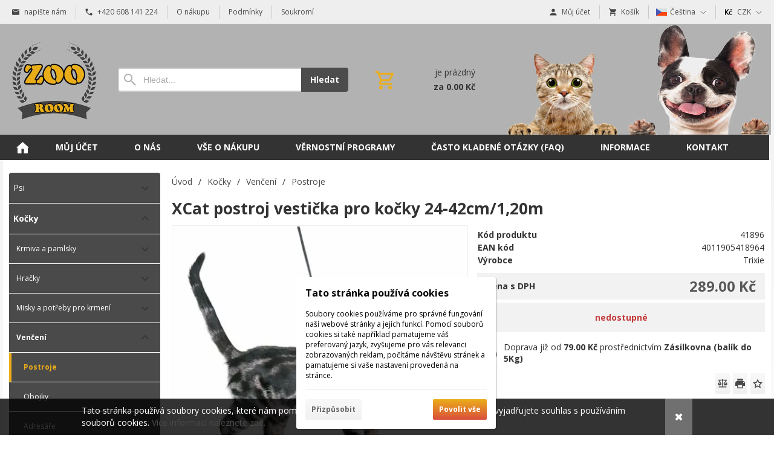

--- FILE ---
content_type: text/html; charset=UTF-8
request_url: https://zooroom.cz/d/xcat-postroj-vesticka-pro-kocky-24-42cm-120m-1002834/
body_size: 8241
content:
<!DOCTYPE html><html lang="cs" dir="ltr" class="device_desktop"><head><meta charset="UTF-8"><meta name="viewport" content="width=device-width,initial-scale=1,minimum-scale=1,maximum-scale=1,user-scalable=no"><meta name="mobile-web-app-capable" content="yes"><meta name="apple-mobile-web-app-capable" content="yes"><meta name="robots" content="index, follow"><meta name="author" content="wexbo.com"><meta name="web_author" content="wexbo.com"><meta name="generator" content="WEXBO"><title>XCat postroj vestička pro kočky 24-42cm/1,20m - zooroom.cz</title><meta property="og:title" content="XCat postroj vestička pro kočky 24-42cm/1,20m - zooroom.cz"><meta property="og:site_name" content="zooroom.cz"><meta property="og:type" content="product"><meta property="og:url" content="https://zooroom.cz/d/xcat-postroj-vesticka-pro-kocky-24-42cm-120m-1002834/"><meta property="og:image" content="https://zooroom.cz/ximg/l/files/eshop/1002834.jpg"><meta property="og:image:type" content="image/jpeg"><meta property="og:updated_time" content="1769468400"><link rel="canonical" href="https://zooroom.cz/d/xcat-postroj-vesticka-pro-kocky-24-42cm-120m-1002834/"><link rel="search" href="/opensearch.xml" type="application/opensearchdescription+xml" title="zooroom.cz"><link rel="stylesheet" href="/xmin/web_1769397880_m-1010.css" type="text/css"><link rel="preconnect" href="https://fonts.googleapis.com"><link rel="preconnect" href="https://fonts.gstatic.com" crossorigin><link href="https://fonts.googleapis.com/css2?family=Open+Sans:ital,wght@0,400;0,700;1,400;1,700&amp;display=swap" data-family="Open Sans" rel="preload" as="style" onload="this.onload=null;this.rel='stylesheet'"><noscript><link href="https://fonts.googleapis.com/css2?family=Open+Sans:ital,wght@0,400;0,700;1,400;1,700&amp;display=swap" rel="stylesheet"></noscript><script>function onLoad(callback, mode = 'dom'){ if (typeof callback !== 'function'){ return; } var ready = document.readyState; if (ready === 'complete' || (mode === 'dom' && ready === 'interactive')){ callback(); } else if (mode !== 'dom') { window.addEventListener('load', callback); } else { document.addEventListener('DOMContentLoaded', callback); } }</script><script charset="UTF-8" src="/xmin/web_1769397885_l-cs-22175.js"></script><script type="application/ld+json">{"@context":"https://schema.org/","@type":"WebSite","url":"https://zooroom.cz/","potentialAction":{"@type":"SearchAction","target":"https://zooroom.cz/search/{search_term_string}/","query-input":"required name=search_term_string"}}</script><script>var _hwq = _hwq || []; _hwq.push(['setKey', 'B01E63A0B8C3BF81F394885BEA0487D4']); _hwq.push(['setTopPos', '250']); _hwq.push(['showWidget', '21']);</script><script async="" src="https://www.heureka.cz/direct/i/gjs.php?n=wdgt&sak=B01E63A0B8C3BF81F394885BEA0487D4"></script><meta name="cache" content="Tue, 27 Jan 2026 08:42:45 GMT"></head><body data-system="web" data-lng="cs" data-currency="CZK" data-bname="chrome" data-bversion="131" data-bcore="webkit" data-btouch="0" data-tipactive="1" data-time="1769503365" data-section="product" data-item="1002834" data-parent="0" data-itemcode="41896" data-user="0" data-group="0" data-domain="zooroom.cz" class="normal_body" onload=" setCookie('b', 1); setCookie('user_id','',60); onGo();"><script>(function(i,s,o,g,r,a,m){i['GoogleAnalyticsObject']=r;i[r]=i[r]||function(){ (i[r].q=i[r].q||[]).push(arguments)},i[r].l=1*new Date();a=s.createElement(o), m=s.getElementsByTagName(o)[0];a.async=1;a.src=g;m.parentNode.insertBefore(a,m) })(window,document,'script','https://www.google-analytics.com/analytics.js','ga'); ga('create', {'trackingId': 'UA-191524988-1','cookieDomain': 'auto'});  ga('send', 'pageview'); ga('create', {'trackingId': 'UA-30973934-1','name': 'wexbo','cookieDomain': 'auto'}); ga('wexbo.send', 'pageview'); </script><div id="web_bg"><div id="web_all" class="web_all"><div id="web_content"><div id="web_panel_fix"></div><div id="web_panel" class="web_panel" onclick="panelAction(event);" data-set="product|1002834|d/xcat-postroj-vesticka-pro-kocky-24-42cm-120m-1002834/|"><div class="panel_header"><div><a href="#" onclick="return false;" data-panel="menu" class="panel_menu" title="Menu">&nbsp;</a></div><div><a href="#" onclick="return false;" data-panel="user" class="panel_user" title="Účet">&nbsp;</a><a href="#" onclick="return false;" data-panel="search" class="panel_search" title="Vyhledávání">&nbsp;</a><a href="#" onclick="return false;" data-panel="cart" class="panel_cart" title="Košík" id="panel_cart_preview"><i class="panel_cart_num" data-cartpreview="count_null"></i>&nbsp;</a><a href="#" onclick="return false;" data-panel="more" class="panel_more" title="Další možnosti">&nbsp;</a></div></div><div class="panel_body_content"><ul id="panel_body" data-typ="" class="panel_body"><li data-typ="menu"></li><li data-typ="user"></li><li data-typ="search"></li><li data-typ="cart"></li><li data-typ="more"></li></ul></div></div><div id="web_bar" class="global_block_strip"><ul class="web_bar"><li class="bar_mail"><a href="mailto:eshop@zooroom.cz"><em style="background-image:url(/xsvg/email.svg);">&nbsp;</em><span class="ttl">napište nám</span></a></li><li class="bar_tel"><a href="tel:+420608422741"><em style="background-image:url(/xsvg/phone.svg);">&nbsp;</em><span class="ttl">+420 608 141 224</span></a></li><li class="bar_url"><a href="/m/5/"><span class="ttl">O nákupu</span></a></li><li class="bar_url"><a href="/m/16/"><span class="ttl">Podmínky</span></a></li><li class="bar_url"><a href="/m/17/"><span class="ttl">Soukromí</span></a></li></ul><ul class="web_bar"><li class="bar_profil"><a href="/profil/settings/" onclick="bar('login',this,'registration');return false;"><em style="background-image:url(/xsvg/account.svg);">&nbsp;</em><span class="ttl">Můj účet</span></a></li><li class="bar_cart" data-cartpreview="cart_bar" onmouseover="cart('preview',this);" onmouseout="cart('preview_timeout');"><a href="/cart/" onclick="bar('cart',this);return false;"><em style="background-image:url(/xsvg/cart.svg);">&nbsp;</em><span class="ttl">Košík</span><span data-cartpreview="total_vat" class="ttl"></span><i data-cartpreview="count_null"></i></a></li><li class="bar_language bar_icon_special"><a class="bar_indicator" href="#" onclick="bar('language',null,'d/xcat-postroj-vesticka-pro-kocky-24-42cm-120m-1002834/');return false;" title="Výběr jazyka"><em style="background-image:url(/xsvg/lng/cs.svg);">&nbsp;</em><span class="ttl">Čeština</span></a></li><li class="bar_currency bar_icon_special"><a class="bar_indicator" href="#" onclick="bar('currency',null,'/d/xcat-postroj-vesticka-pro-kocky-24-42cm-120m-1002834/');return false;" title="Výběr měny"><em style="background-image:url(/xsvg/cur/czk.svg);">&nbsp;</em><span class="ttl">CZK</span></a></li></ul></div><header id="web_header_bar" class="global_block_strip"><ul class="web_header_bar"><li class="header_bar_image"><img src="/files/images/header_bar/logo_header.png" alt="Logo" width="160" height="142"  loading="lazy" fetchpriority="high"><a href="/" aria-label="Úvod"></a></li><li class="header_bar_search"><form action="/search/" method="post" role="search" name="search"><div class="search_mini"><div class="search_input_box"><input type="text" name="q" placeholder="Hledat..." class="search_input" aria-label="Vyhledávání"></div><a href="#" onclick="submitCheck(this); return false;" class="search_button">Hledat</a></div><input type="hidden" name="search_typ" value="0"></form></li><li class="header_bar_cart"><div class="cart cart_mini cart_info_data cart_mini_empty" data-cartpreview="cart_mini" onmouseover="cart('preview',this);" onmouseout="cart('preview_timeout');"><div class="cart_mini_content"><div class="cart_mini_icon"></div><div class="cart_mini_text"><div data-cartpreview="count_title">je prázdný</div><div class="bold" data-cartpreview="total_title">za 0.00 Kč</div></div></div><a href="/cart/" class="cart_mini_link" aria-label="Košík"></a></div></li><li class="header_bar_image"><img src="/files/images/header_bar/header_bar_8.jpg" alt="lišta" width="449" height="183"  loading="lazy" fetchpriority="high"></li></ul></header><div id="web_header" class="global_block_strip"><nav class="web_menu_top web_menu_horizontal_top global_block_strip"><div class="web_menu web_menu_horizontal web_menu_empty web_menu_none" id="web_menu"><ul><li class="menu_home_icon"><a href="/"><strong>Úvodní strana</strong></a></li><li><a href="#" onclick="menuSub(this); return false;"><strong>Můj účet</strong></a><ul><li><a href="/profil/settings/"><strong>Nastavení</strong></a></li><li><a href="/profil/orders/"><strong>Objednávky</strong></a></li><li><a href="/profil/claim/"><strong>Reklamace</strong></a></li><li><a href="/profil/favorites/"><strong>Oblíbené</strong></a></li></ul></li><li><a href="/m/o-nas-24/"><strong>O nás</strong></a></li><li><a href="/m/vse-o-nakupu-23/"><strong>Vše o nákupu</strong></a></li><li><a href="/m/vernostni-programy-27/"><strong>Věrnostní programy</strong></a><ul><li><a href="/m/vernostni-programy-27/brit-care-cat-5-%2B-1-47/"><strong>Brit Care Cat 5 + 1</strong></a></li><li><a href="/m/vernostni-programy-27/brit-care-dog-5-%2B-1-45/"><strong>Brit Care Dog 5 + 1</strong></a></li><li><a href="/m/vernostni-programy-27/vernostni-program-zoo-room-51/"><strong>Věrnostní program ZOO ROOM </strong></a></li><li><a href="/m/vernostni-programy-27/calibra-life-cat-7%2B1-48/"><strong>Calibra Life Cat 7+1</strong></a></li><li><a href="/m/vernostni-programy-27/calibra-life-dog-7%2B1-35/"><strong>Calibra Life Dog 7+1</strong></a></li><li><a href="/m/vernostni-programy-27/calibra-premium-dog-3%2B1-50/"><strong>Calibra Premium dog 3+1</strong></a></li><li><a href="/m/vernostni-programy-27/calibra-verve-dog-7%2B1-36/"><strong>Calibra Verve Dog 7+1</strong></a></li><li><a href="/m/vernostni-programy-27/eminent-dog-6%2B1-37/"><strong>Eminent Dog 6+1</strong></a></li><li><a href="/m/vernostni-programy-27/fitmin-for-life-cat-5%2B1-29/"><strong>Fitmin For Life Cat 5+1</strong></a></li><li><a href="/m/vernostni-programy-27/fitmin-for-life-dog-10%2B1-30/"><strong>Fitmin For Life Dog 10+1</strong></a></li><li><a href="/m/vernostni-programy-27/fitmin-vyzivovy-program-4%2B1-31/"><strong>Fitmin výživový program 4+1</strong></a></li><li><a href="/m/vernostni-programy-27/fitmin-vyzivovy-program-6%2B1-32/"><strong>Fitmin výživový program 6+1</strong></a></li><li><a href="/m/vernostni-programy-27/gourmet-club-38/"><strong>Gourmet Club</strong></a></li><li><a href="/m/vernostni-programy-27/ontario-cat-5%2B1-28/"><strong>Ontario Cat 5+1</strong></a></li><li><a href="/m/vernostni-programy-27/ontario-dog-5%2B1-34/"><strong>Ontario Dog 5+1</strong></a></li><li><a href="/m/vernostni-programy-27/yoggies-8%2B1-49/"><strong>Yoggies 8+1</strong></a></li></ul></li><li><a href="/m/casto-kladene-otazky-faq-25/"><strong>Často kladené otázky (FAQ)</strong></a></li><li><a href="#" onclick="menuSub(this); return false;"><strong>Informace</strong></a><ul><li><a href="/m/informace-4/podminky-vernostniho-programu-zoo-room-42/"><strong>Podmínky věrnostního programu ZOO ROOM</strong></a></li><li><a href="/m/informace-4/katalog-odmen-vernostniho-programu-zoo-room-52/"><strong>Katalog odměn věrnostního programu ZOO ROOM</strong></a></li><li><a href="/m/informace-4/ochrana-soukromi-17/"><strong>Ochrana soukromí</strong></a></li><li><a href="/m/informace-4/reklamacni-rad-26/"><strong>Reklamační řád</strong></a></li><li><a href="/m/informace-4/obchodni-podminky-16/"><strong>Obchodní podmínky</strong></a></li></ul></li><li><a href="/m/kontakt-6/"><strong>Kontakt</strong></a></li></ul></div><div class="clear"></div></nav></div><div id="web_body" class="web_body web_body_0 web_body_0_r"><div id="web_left" class="web_left web_left_r"><div class="w_box"><div class="w_tree_text sub_text_empty_top"><div class="sub_text_top_in"><nav id="web_tree" onclick="toggleCtg(event);"><ul class="tree_menu tree_menu_big"><li data-id="1" class="p first_ctg"><a href="/e/psi-1/"><em></em><strong>Psi</strong></a></li><li data-id="2" class="m on"><a href="/e/kocky-2/"><em></em><strong>Kočky</strong></a><ul><li data-id="41" class="p"><a href="/e/kocky-2/krmiva-a-pamlsky-41/"><em></em><strong>Krmiva a pamlsky</strong></a></li><li data-id="42" class="p"><a href="/e/kocky-2/hracky-42/"><em></em><strong>Hračky</strong></a></li><li data-id="58" class="p"><a href="/e/kocky-2/misky-a-potreby-pro-krmeni-58/"><em></em><strong>Misky a potřeby pro krmení</strong></a></li><li data-id="177" class="m on"><a href="/e/kocky-2/venceni-177/"><em></em><strong>Venčení</strong></a><ul><li class="n inon on onon"><a href="/e/kocky-2/venceni-177/postroje-62/"><em></em><strong>Postroje</strong></a></li><li class="n"><a href="/e/kocky-2/venceni-177/obojky-60/"><em></em><strong>Obojky</strong></a></li><li class="n"><a href="/e/kocky-2/venceni-177/adresare-61/"><em></em><strong>Adresáře</strong></a></li><li class="n"><a href="/e/kocky-2/venceni-177/svitici-obojky-a-privesky-340/"><em></em><strong>Svíticí obojky a přívěšky</strong></a></li></ul></li><li data-id="44" class="p"><a href="/e/kocky-2/pece-o-zvire-44/"><em></em><strong>Péče o zvíře</strong></a></li><li data-id="43" class="p"><a href="/e/kocky-2/antiparazitika-43/"><em></em><strong>Antiparazitika</strong></a></li><li class="n"><a href="/e/kocky-2/odpocivadla-a-skrabadla-63/"><em></em><strong>Odpočívadla a škrábadla</strong></a></li><li data-id="178" class="p"><a href="/e/kocky-2/pelisky-178/"><em></em><strong>Pelíšky</strong></a></li><li data-id="65" class="p"><a href="/e/kocky-2/toalety-a-steliva-65/"><em></em><strong>Toalety a steliva</strong></a></li><li data-id="207" class="p"><a href="/e/kocky-2/cestovani-207/"><em></em><strong>Cestování</strong></a></li></ul></li><li data-id="3" class="p"><a href="/e/akvaristika-3/"><em></em><strong>Akvaristika</strong></a></li><li data-id="4" class="p"><a href="/e/hlodavci-4/"><em></em><strong>Hlodavci</strong></a></li><li data-id="11" class="p"><a href="/e/ptaci-11/"><em></em><strong>Ptáci</strong></a></li><li data-id="12" class="p"><a href="/e/teraristika-12/"><em></em><strong>Teraristika</strong></a></li><li data-id="13" class="p"><a href="/e/zahradni-jezirka-13/"><em></em><strong>Zahradní jezírka</strong></a></li><li data-id="462" class="p"><a href="/e/kone-462/"><em></em><strong>Koně</strong></a></li></ul></nav></div></div></div></div><div id="web_center" class="web_center web_center_big_r"><noscript><div class="error">Pro plnou funkčnost těchto stránek je nutné povolit JavaScript. Zde jsou <a href="http://www.enable-javascript.com/cz/" target="_blank">instrukce jak povolit JavaScript ve Vašem webovém prohlížeči</a>.</div></noscript><div id="web_inside"><div itemscope itemtype="http://schema.org/Product" class="product"><meta itemprop="sku" content="1002834"><article><form method="post" onsubmit="cart(1002834,this);return false;"><div class="breadcrumbs_box" itemscope itemtype="http://schema.org/WebPage"><ul class="breadcrumbs" id="breadcrumbs" itemscope itemtype="http://schema.org/BreadcrumbList"><li itemprop="itemListElement" itemscope itemtype="http://schema.org/ListItem"><a href="/" itemprop="item"><span itemprop="name">Úvod</span><meta itemprop="position" content="1"></a></li><li itemprop="itemListElement" itemscope itemtype="http://schema.org/ListItem"><em>/</em><a href="/e/kocky-2/" itemprop="item"><span itemprop="name">Kočky</span><meta itemprop="position" content="2"></a></li><li itemprop="itemListElement" itemscope itemtype="http://schema.org/ListItem"><em>/</em><a href="/e/kocky-2/venceni-177/" itemprop="item"><span itemprop="name">Venčení</span><meta itemprop="position" content="3"></a></li><li itemprop="itemListElement" itemscope itemtype="http://schema.org/ListItem"><em>/</em><a href="/e/kocky-2/venceni-177/postroje-62/" itemprop="item"><span itemprop="name">Postroje</span><meta itemprop="position" content="4"></a></li><li itemprop="itemListElement" itemscope itemtype="http://schema.org/ListItem" class="hidden"><em>/</em><a href="/d/xcat-postroj-vesticka-pro-kocky-24-42cm-120m-1002834/" itemprop="item"><span itemprop="name">XCat postroj vestička pro kočky 24-42cm/1,20m</span><meta itemprop="position" content="5"></a></li></ul></div><div class="p_detail_title_box"><div class="p_detail_title_box_inside"><h1 itemprop="name" class="article p_detail_title selected_alert">XCat postroj vestička pro kočky 24-42cm/1,20m</h1></div></div><div class="p_detail p_detail_large"><div class="p_detail_left"><div class="p_detail_images" onclick="wGallery('slideshow_event',event);" data-gallery="slideshow"><div class="p_detail_image_box"><div class="p_detail_image"><a class="p_detail_image_container" href="/files/eshop/1002834.jpg" onclick="return false;" data-zoom="img_zoom_win3"><img src="/ximg/b/files/eshop/1002834.jpg" loading="lazy" width="500" height="500" class="detail_img" id="detail_img" data-id="0" data-size="3" alt="XCat postroj vestička pro kočky 24-42cm/1,20m" fetchpriority="high"><span itemprop="image" itemscope itemtype="https://schema.org/ImageObject"><link itemprop="url" href="/files/eshop/1002834.jpg"><meta itemprop="caption" content="XCat postroj vestička pro kočky 24-42cm/1,20m"></span></a></div></div><div class="p_detail_image_list hidden"><div class="box"><ul id="p_image_list" data-typ="3"><li data-id="0" class=" on"><img src="/ximg/s/files/eshop/1002834.jpg" alt="XCat postroj vestička pro kočky 24-42cm/1,20m" width="50" height="50" loading="lazy" fetchpriority="low"></li></ul></div><div class="p_image_list_nav hidden" id="p_image_list_nav" data-typ="list"><em class="back off" data-typ="-1"></em><em class="next" data-typ="1"></em></div></div></div></div><div class="p_detail_right" id="p_1002834" itemprop="offers" itemscope itemtype="http://schema.org/Offer"><div class="p_detail_data p_detail_light_box"><dl><dt>Kód produktu</dt><dd data-variant="code" class="selected_alert">41896</dd><dt>EAN kód</dt><dd><meta itemprop="gtin13" content="4011905418964"><span data-variant="ean" class="selected_alert">4011905418964</span></dd><dt class="manufacturer">Výrobce</dt><dd class="manufacturer" itemprop="brand" itemtype="https://schema.org/Brand" itemscope><meta itemprop="name" content="Trixie">Trixie</dd></dl></div><div class="p_detail_price_box p_detail_dark_box"><div class="p_detail_price_title"><span class="p_detail_price" data-variant="price_primary">289.00 Kč</span><span>Cena s DPH</span></div><meta itemprop="price" content="289"><meta itemprop="priceCurrency" content="CZK"></div><div class="p_detail_cart_box p_detail_dark_box"><div title="Dostupnost" class="p_detail_availability"><div><link itemprop="availability" href="http://schema.org/OutOfStock"><meta itemprop="itemCondition" itemtype="http://schema.org/OfferItemCondition" content="http://schema.org/NewCondition"><span class="p_r" data-variant="availability">nedostupné</span></div></div></div><div class="p_detail_info_box p_detail_info_transport p_detail_link_box" onclick="product('transport',1002834);">Doprava již od <b>79.00 Kč</b> prostřednictvím <b>Zásilkovna (balík do 5Kg)</b></div><div class="p_detail_fuction_buttons"><a href="#" onclick="product('compare');return false;" class="button_off button_compare button_compare_off" title="Porovnat"><i></i>&nbsp;</a><a href="#" onclick="product('print');return false;" class="button_off button_print" title="Tisknout"><i></i>&nbsp;</a><a href="#" onclick="product('favorites');return false;" class="button_off button_favorite button_favorite_off" title="Přidat k oblíbeným"><i></i>&nbsp;</a></div></div></div></form></article><div class="clear special_6"></div><ul class="sections" id="sections" data-id="1002834" onclick="wSection('event',event);" onmousedown="wSection('start',event);"><li class="on"><a href="/d/xcat-postroj-vesticka-pro-kocky-24-42cm-120m-1002834/?section=description" data-id="description" draggable="false">Popis</a></li><li><a href="/d/xcat-postroj-vesticka-pro-kocky-24-42cm-120m-1002834/?section=comments" data-id="comments" draggable="false">Komentáře</a></li><li><a href="/d/xcat-postroj-vesticka-pro-kocky-24-42cm-120m-1002834/?section=question" data-id="question" title="Otázka k produktu" draggable="false">?</a></li></ul><section><div id="section_box" data-id="description"><div class="product_text"><p><strong>Barva podle skladové zásoby.</strong></p><p><strong>!! Postroj je bez nápisu POLICIE !!</strong></p></div></div></section><div class="sub w_specification sub_product_section" id="section_item_specification"><div class="sub_in"><em>&nbsp;</em><strong>Specifikace</strong></div></div><div class="sub_text w_specification_text sub_text_product_section"><div class="sub_text_in"><table class="specification"><tr class="dark"><td class="title">Typ postroje</td><td class="value">Zapínání z boku<br>Přes hlavu</td></tr><tr><td class="title">Obvod postroje</td><td class="value">24-42 cm</td></tr><tr class="dark"><td class="title">Materiál</td><td class="value">Nylon</td></tr><tr><td class="title">Barva</td><td class="value">Multicolor</td></tr><tr class="dark"><td class="title">Značka</td><td class="value">Trixie</td></tr></table></div></div><div class="sub w_related sub_product_section" id="section_item_related"><div class="sub_in"><em>&nbsp;</em><strong>Související produkty</strong></div></div><div class="sub_text w_related_text sub_text_product_section"><div class="sub_text_in"><div data-cards="0" id="selected_products_related" data-page="0" data-pages="1" onmouseover="previewImgSlide(event, 'x');" onclick="wCards('event',event);" class="cards cards_loading cards_product cards_structure cards_grid cards_structure_3 cards_product_maximum cards_product_related"><div class="cards_content"><ul class="border_color_childs"><li><ul class="top"><li class="title"><a href="/d/adresar-barevny-tvar-1001006/">Adresář barevný tvar (konvička)</a></li><li class="img"><a href="/d/adresar-barevny-tvar-1001006/"><img src="/ximg/l/files/eshop/1001006.jpg" loading="lazy" width="400" height="400" alt="Adresář barevný tvar (konvička)" fetchpriority="low"></a></li></ul><ul class="bottom"><li class="price"><em>s DPH</em><strong class="primary_color">30.00 Kč</strong></li></ul></li><li><ul class="top"><li class="title"><a href="/d/nylonovy-obojek-pro-kocky-s-adresarem-1001000/">Nylonový obojek pro kočky s adresářem</a></li><li class="img"><a href="/d/nylonovy-obojek-pro-kocky-s-adresarem-1001000/"><img src="/ximg/l/files/eshop/1001000.jpg" loading="lazy" width="400" height="400" alt="Nylonový obojek pro kočky s adresářem" fetchpriority="low"></a></li></ul><ul class="bottom"><li class="price"><em>s DPH</em><strong class="primary_color">49.00 Kč</strong></li></ul></li><li><ul class="top"><li class="title"><a href="/d/obojek-pro-kocky-xl-reflexni-nylonovy-1000997/">Obojek pro kočky XL reflexní, nylonový</a></li><li class="img"><a href="/d/obojek-pro-kocky-xl-reflexni-nylonovy-1000997/"><img src="/ximg/l/files/eshop/1000997.jpg" loading="lazy" width="400" height="400" alt="Obojek pro kočky XL reflexní, nylonový" fetchpriority="low"></a></li></ul><ul class="bottom"><li class="price"><em>s DPH</em><strong class="primary_color">39.00 Kč</strong></li></ul></li></ul></div></div></div></div></div></div></div><div class="clear special_0">&nbsp;</div></div><footer><div id="web_foo" class="global_block_strip"><div class="web_foo"><table><tbody><tr><td class="top web_foo_width web_foo_w_25"><div class="bold w_footer_col">Pro zákazníky</div><div><a href="/m/o-nas-24/">O nás</a></div><div><a href="/m/vse-o-nakupu-23/">Vše o nákupu</a></div><div><a href="/m/4/16/">Obchodní podmínky</a></div><div><a href="/m/4/17/">Ochrana soukromí</a></div><div><a href="/m/informace-4/reklamacni-rad-26/">Reklamační řád</a></div><div><a href="/m/casto-kladene-otazky-faq-25/">Často kladené otázky (FAQ)</a></div></td><td class="top web_foo_width web_foo_w_25"><div class="bold w_footer_col">Můj profil</div><div><a href="/cart/">Košík</a></div><div><a href="/profil/orders/">Objednávky</a></div><div><a href="/profil/settings/">Nastavení účtu</a></div><div><a href="/profil/claim/">Reklamace</a></div><div><a href="/profil/favorites/">Oblíbené</a></div></td><td class="top web_foo_width web_foo_w_25"><div class="bold w_footer_col">Kontakty</div><div><a href="/m/6/">Kontaktujte nás</a></div><div>Tel.: +420 608 141 224</div><div>Po - Pá: 9:00 - 16:00</div><div><a href="https://www.facebook.com/zooroom.cz" rel="noreferrer" target="_blank">Facebook</a></div></td><td class="top web_foo_width web_foo_w_25"><div class="bold w_footer_col">Přijímáme online platby</div><div class="web_foo_widget"><p><img alt="" src="/files/images/karty_3.jpg" style="width: 300px; height: 62px;" /></p></div></td><td class="top"><div class="bold w_footer_col">Děkujeme za důvěru</div><div class="web_foo_widget"><div id="showHeurekaBadgeHere-3"></div><script type="text/javascript">
//< ![CDATA[
var _hwq = _hwq || [];
    _hwq.push(['setKey', 'B01E63A0B8C3BF81F394885BEA0487D4']);_hwq.push(['showWidget', '3', '82963', 'ZOO ROOM', 'zooroom-cz']);(function() {
    var ho = document.createElement('script'); ho.type = 'text/javascript'; ho.async = true;
    ho.src = 'https://cz.im9.cz/direct/i/gjs.php?n=wdgt&sak=B01E63A0B8C3BF81F394885BEA0487D4';
    var s = document.getElementsByTagName('script')[0]; s.parentNode.insertBefore(ho, s);
})();
//]]>
</script></div></td></tr></tbody></table></div></div></footer><footer><div id="web_footer" class="lock"><div class="web_footer web_footer_noborder lock">&copy; 2026 WEXBO &nbsp; &nbsp; | &nbsp; &nbsp; <a href="https://wexbo.com/?utm_source=footer&amp;utm_medium=3610&amp;utm_medium=zooroom_cz" class="gray">www.wexbo.com</a>&nbsp; &nbsp; | &nbsp; &nbsp;<a href="#" onclick="ajax('login'); return false;" class="gray">Přihlásit</a><div class="web_footer_action"></div></div></div></footer></div><div id="web_other"><div class="multiple_background"></div><div id="fullscreen" class="hidden"></div><div id="preview" class="hidden" onmouseover="previewImg();"></div><div id="blackscreen" class="hidden" data-abox="0" onclick="aBox();"></div><div id="abox"></div><div id="popup" class="hidden"></div><div id="onerror" class="hidden"></div><div class="w_notice" id="w_notice"><div><div>Tato stránka používá soubory cookies, které nám pomáhají poskytovat služby. Používáním našich služeb vyjadřujete souhlas s používáním souborů cookies.&nbsp;<a href="/m/17/#cookies">Více informací naleznete zde.</a></div><a href="#" class="w_notice_close" onclick="notice('close', 1); return false;"><span>&#10006;</span></a></div></div><div class="w_cookies w_cookies_medium w_cookies_bottom_center w_cookies_small_bottom_left" id="cookies_box"><div><label>Tato stránka používá cookies</label><div class="text">Soubory cookies používáme pro správné fungování naší webové stránky a jejích funkcí. Pomocí souborů cookies si také například pamatujeme váš preferovaný jazyk, zvyšujeme pro vás relevanci zobrazovaných reklam, počítáme návštěvu stránek a pamatujeme si vaše nastavení provedená na stránce.</div><div class="panel"><a href="#" onclick="privacyPolicy('settings');return false;" class="button_off button_customize mzero">Přizpůsobit</a><a href="#" onclick="privacyPolicy('allow');return false;" class="button button_allow mzero">Povolit vše</a></div></div></div></div></div></div></body></html>